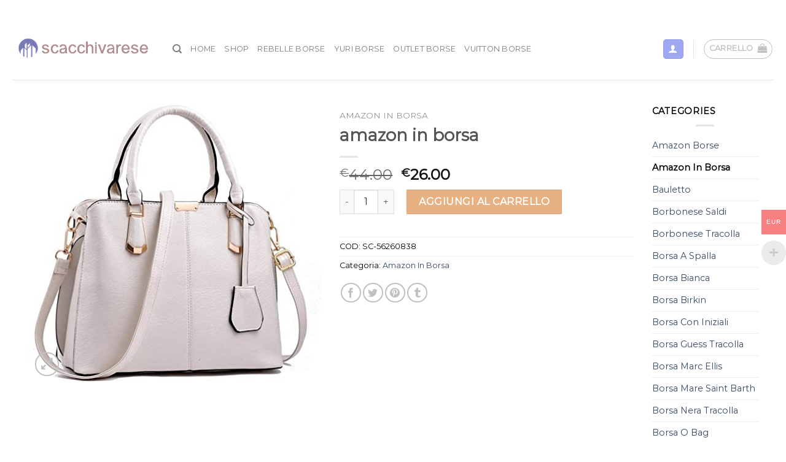

--- FILE ---
content_type: application/javascript
request_url: https://www.scacchivarese.it/wp-content/plugins/woocommerce/assets/js/frontend/password-strength-meter.min.js?ver=7.3.0
body_size: 665
content:
!function(a){"use strict";var d={init:function(){a(document.body).on("keyup change","form.register #reg_password, form.checkout #account_password, form.edit-account #password_1, form.lost_reset_password #password_1",this.strengthMeter),a("form.checkout #createaccount").trigger("change")},strengthMeter:function(){var s=a("form.register, form.checkout, form.edit-account, form.lost_reset_password"),r=a('button[type="submit"]',s),e=a("#reg_password, #account_password, #password_1",s),t=e.val(),o=!s.is("form.checkout");d.includeMeter(s,e),s=d.checkPasswordStrength(s,e),wc_password_strength_meter_params.stop_checkout&&(o=!0),0<t.length&&s<wc_password_strength_meter_params.min_password_strength&&-1!==s&&o?r.attr("disabled","disabled").addClass("disabled"):r.prop("disabled",!1).removeClass("disabled")},includeMeter:function(s,r){s=s.find(".woocommerce-password-strength");""===r.val()?(s.hide(),a(document.body).trigger("wc-password-strength-hide")):0===s.length?(r.after('<div class="woocommerce-password-strength" aria-live="polite"></div>'),a(document.body).trigger("wc-password-strength-added")):(s.show(),a(document.body).trigger("wc-password-strength-show"))},checkPasswordStrength:function(s,r){var e=s.find(".woocommerce-password-strength"),s=s.find(".woocommerce-password-hint"),t='<small class="woocommerce-password-hint">'+wc_password_strength_meter_params.i18n_password_hint+"</small>",r=wp.passwordStrength.meter(r.val(),wp.passwordStrength.userInputDisallowedList()),o="";if(e.removeClass("short bad good strong"),s.remove(),!e.is(":hidden"))switch(r<wc_password_strength_meter_params.min_password_strength&&(o=" - "+wc_password_strength_meter_params.i18n_password_error),r){case 0:e.addClass("short").html(pwsL10n["short"]+o),e.after(t);break;case 1:case 2:e.addClass("bad").html(pwsL10n.bad+o),e.after(t);break;case 3:e.addClass("good").html(pwsL10n.good+o);break;case 4:e.addClass("strong").html(pwsL10n.strong+o);break;case 5:e.addClass("short").html(pwsL10n.mismatch)}return r}};d.init()}(jQuery);

--- FILE ---
content_type: application/javascript
request_url: https://www.scacchivarese.it/wp-content/plugins/woocommerce-multi-currency/js/woocommerce-multi-currency.min.js?ver=2.2.2
body_size: 2739
content:
jQuery(document).ready((function(c){"use strict";function e(c){for(var e=c+"=",r=decodeURIComponent(document.cookie).split(";"),t=0;t<r.length;t++){for(var o=r[t];" "==o.charAt(0);)o=o.substring(1);if(0==o.indexOf(e))return o.substring(e.length,o.length)}return""}c(document.body).on("updated_checkout",(function(e,r){void 0!==r&&r.hasOwnProperty("wmc_update_checkout")&&r.wmc_update_checkout&&c(document.body).trigger("update_checkout")})),c(document.body).on("payment_method_selected",(function(e,r){"ppcp-gateway"===c('.woocommerce-checkout input[name="payment_method"]:checked').val()&&c(document.body).trigger("update_checkout")})),window.woocommerce_multi_currency={init:function(){this.design(),this.checkPosition(),this.click_to_expand(),"1"===wooMultiCurrencyParams.enableCacheCompatible?(this.cacheCompatible(),c(document).on("append.infiniteScroll",(()=>{this.cacheCompatible()}))):"2"===wooMultiCurrencyParams.enableCacheCompatible&&(this.overrideSwitcher(),this.cacheCompatibleByJSON(),c(document).on("append.infiniteScroll",(()=>{this.cacheCompatibleByJSON()})))},disableCurrentCurrencyLink(){c(".wmc-active a").on("click",(function(c){c.preventDefault(),c.stopImmediatePropagation()}))},design:function(){jQuery(window).width()<=768?jQuery(".woocommerce-multi-currency.wmc-sidebar").on("click",(function(){jQuery(this).toggleClass("wmc-hover"),jQuery(this).hasClass("wmc-hover")?jQuery("html").css({overflow:"hidden"}):jQuery("html").css({overflow:"visible"})})):(jQuery(".woocommerce-multi-currency.wmc-sidebar").on("mouseenter",(function(){jQuery(this).addClass("wmc-hover")})),jQuery(".woocommerce-multi-currency.wmc-sidebar").on("mouseleave",(function(){jQuery(this).removeClass("wmc-hover")})))},checkPosition:function(){jQuery(".woocommerce-multi-currency .wmc-currency-wrapper").on("mouseenter",(function(){let e=c(this).closest(".woocommerce-multi-currency");e.hasClass("wmc-currency-trigger-click")||(this.getBoundingClientRect().top/c(window).height()>.5?e.find(".wmc-sub-currency").addClass("wmc-show-up"):e.find(".wmc-sub-currency").removeClass("wmc-show-up"))}))},click_to_expand(){c(document.body).on("click",(function(e){c(".wmc-currency-trigger-click-active").removeClass("wmc-currency-trigger-click-active")})),c(document.body).on("click",".wmc-currency-trigger-click",(function(e){let r=c(this);e.stopPropagation(),r.toggleClass("wmc-currency-trigger-click-active"),this.getBoundingClientRect().top/c(window).height()>.5?r.find(".wmc-sub-currency").addClass("wmc-show-up"):r.find(".wmc-sub-currency").removeClass("wmc-show-up")}))},cacheCompatible(){if("undefined"!=typeof wc_checkout_params&&1===parseInt(wc_checkout_params.is_checkout))return;let e=[],r=c(".wmc-cache-pid");r.length&&r.each((function(r,t){let o=c(t).data("wmc_product_id");o&&e.push(o)}));let t=c(".variations_form");t.length&&t.each((function(r,t){let o=c(t).data("product_variations");o.length&&o.forEach((c=>{e.push(c.variation_id)}))}));let o=c(".woocommerce-multi-currency.wmc-shortcode").not(".wmc-list-currency-rates"),a=[];o.map((function(){let e=c(this);a.push({layout:e.data("layout")?e.data("layout"):"default",flag_size:e.data("flag_size"),dropdown_icon:e.data("dropdown_icon"),custom_format:e.data("custom_format")})})),e.length&&(e=[...new Set(e)]);let n=[];c(".wmc-cache-value").each((function(e,r){n.push({price:c(r).data("price"),original_price:c(r).data("original_price"),currency:c(r).data("currency"),product_id:c(r).data("product_id"),keep_format:c(r).data("keep_format")})})),n=[...new Set(n.map(JSON.stringify))].map(JSON.parse),c.ajax({url:wooMultiCurrencyParams.ajaxUrl,type:"POST",data:{action:"wmc_get_products_price",pids:e,shortcodes:a,wmc_current_url:c(".wmc-current-url").val(),exchange:n,extra_params:wooMultiCurrencyParams.extra_params},xhrFields:{withCredentials:!0},success(e){if(e.success){let r=e.data.prices||"",t=e.data.current_currency||"",n=e.data.exchange||"";if(a.length>0&&a.length===e.data.shortcodes.length)for(let c=0;c<a.length;c++)o.eq(c).replaceWith(e.data.shortcodes[c]);if("1"!==wooMultiCurrencyParams.switchByJS&&c(".wmc-currency a").unbind(),t){c(".wmc-sidebar .wmc-currency").removeClass("wmc-active"),c(`.wmc-sidebar .wmc-currency[data-currency=${t}]`).addClass("wmc-active"),c(".wmc-price-switcher .wmc-current-currency i").removeClass().addClass("vi-flag-64 flag-"+e.data.current_country),c(".wmc-price-switcher .wmc-hidden").removeClass("wmc-hidden"),c(`.wmc-price-switcher .wmc-currency[data-currency=${t}]`).addClass("wmc-hidden");let r=c(".wmc-price-switcher").not(".wmc-approximate-price-switcher");r.find(".wmc-current-currency i").removeClass().addClass("vi-flag-64 flag-"+e.data.current_country),r.find(".wmc-hidden").removeClass("wmc-hidden"),r.find(`.wmc-currency[data-currency=${t}]`).addClass("wmc-hidden"),c(`select.wmc-nav option[data-currency=${t}]`).prop("selected",!0),c("body").removeClass(`woocommerce-multi-currency-${wooMultiCurrencyParams.current_currency}`).addClass(`woocommerce-multi-currency-${t}`)}if(r){c(".wmc-approximately").remove();for(let e in r)c(`.wmc-cache-pid[data-wmc_product_id=${e}]`).replaceWith(r[e]);c(".variations_form").each(((e,t)=>{let o=c(t).data("product_variations");o&&(o.map((c=>{let e=c.variation_id;return c.price_html=r[e],c})),c(t).data("product_variations",o))}))}if(n)for(let e in n)c(`.wmc-cache-value[data-price="${n[e].price}"][data-product_id="${n[e].product_id}"][data-keep_format="${n[e].keep_format}"][data-original_price="${n[e].original_price}"][data-currency="${n[e].currency}"]`).replaceWith(n[e].shortcode);jQuery(document.body).trigger("wmc_cache_compatible_finish",[e.data])}}})},overrideSwitcher(){let r=e("wmc_current_currency");if(r){c(".wmc-list-currencies .wmc-currency").removeClass("wmc-active"),c(`.wmc-list-currencies .wmc-currency[data-currency=${r}]`).addClass("wmc-active"),c(".woocommerce-multi-currency.wmc-shortcode.plain-horizontal .wmc-currency").removeClass("wmc-active"),c(`.woocommerce-multi-currency.wmc-shortcode.plain-horizontal .wmc-currency a[data-currency=${r}]`).parent().addClass("wmc-active"),c(".woocommerce-multi-currency.wmc-shortcode.plain-vertical .wmc-currency").removeClass("wmc-hidden"),c(`.woocommerce-multi-currency.wmc-shortcode.plain-vertical .wmc-currency a[data-currency=${r}]`).parent().addClass("wmc-hidden"),c(".woocommerce-multi-currency.wmc-shortcode.plain-vertical.layout0 .wmc-current-currency-code").text(r);{let e=c(`.woocommerce-multi-currency.wmc-shortcode.plain-vertical.layout4 .wmc-currency a[data-currency=${r}] i`).attr("class");c(".woocommerce-multi-currency.wmc-shortcode.plain-vertical.layout4 .wmc-current-currency i.wmc-current-flag").removeClass().addClass(e)}{let e=c(`.woocommerce-multi-currency.wmc-shortcode.plain-vertical.layout5 .wmc-currency a[data-currency=${r}] i`).attr("class");c(".woocommerce-multi-currency.wmc-shortcode.plain-vertical.layout5 .wmc-current-currency i.wmc-current-flag").removeClass().addClass(e);let t=c(`.woocommerce-multi-currency.wmc-shortcode.plain-vertical.layout5 .wmc-currency a[data-currency=${r}] .wmc-sub-currency-code`).first().text();c(".woocommerce-multi-currency.wmc-shortcode.plain-vertical.layout5 .wmc-current-currency .wmc-current-currency-code").text(t)}c(".woocommerce-multi-currency.wmc-shortcode.plain-horizontal.layout6 .wmc-currency").removeClass("wmc-active"),c(`.woocommerce-multi-currency.wmc-shortcode.plain-horizontal.layout6 .wmc-currency a[data-currency=${r}]`).parent().addClass("wmc-active");{let e=c(`.woocommerce-multi-currency.wmc-shortcode.plain-vertical.vertical-currency-symbols .wmc-currency a[data-currency=${r}]`).first().text();c(".woocommerce-multi-currency.wmc-shortcode.plain-vertical.vertical-currency-symbols .wmc-current-currency .wmc-current-currency-symbol").text(e)}{let e=c(`.woocommerce-multi-currency.wmc-shortcode.vertical-currency-symbols-circle .wmc-currency a[data-currency=${r}]`).first().text();c(".woocommerce-multi-currency.wmc-shortcode.vertical-currency-symbols-circle .wmc-current-currency").text(e)}{let e=!0;c(".woocommerce-multi-currency.wmc-shortcode.layout9 .wmc-currency").removeClass("wmc-current-currency wmc-active wmc-left wmc-right"),c(".woocommerce-multi-currency.wmc-shortcode.layout9 .wmc-currency").each((function(t,o){let a=c(o).find("a"),n=a.attr("data-currency"),m=a.text();m=m.replace(n,"").trim(),r===n?(c(o).css("z-index",999),c(o).addClass("wmc-current-currency wmc-active"),a.text(`${r} ${m}`),e=!1):(a.text(m),e?(c(o).addClass("wmc-left"),c(o).css("z-index",t)):(c(o).addClass("wmc-right"),c(o).css("z-index",99-t)))}))}{let e=c(`.woocommerce-multi-currency.wmc-shortcode.plain-vertical.layout10 .wmc-currency a[data-currency=${r}] i`).attr("class");if(c(".woocommerce-multi-currency.wmc-shortcode.plain-vertical.layout10 .wmc-current-currency i.wmc-current-flag").removeClass().addClass(e),c(".woocommerce-multi-currency.wmc-shortcode.plain-vertical.layout10").data("custom_format")){let e=c(`.woocommerce-multi-currency.wmc-shortcode.plain-vertical.layout10 .wmc-currency a[data-currency=${r}] .wmc-sub-currency-name`).first().text(),t=c(`.woocommerce-multi-currency.wmc-shortcode.plain-vertical.layout10 .wmc-currency a[data-currency=${r}] .wmc-sub-currency-code`).first().text(),o=c(`.woocommerce-multi-currency.wmc-shortcode.plain-vertical.layout10 .wmc-currency a[data-currency=${r}] .wmc-sub-currency-symbol`).first().text();c(".woocommerce-multi-currency.wmc-shortcode.plain-vertical.layout10 .wmc-current-currency .wmc-currency-name").text(`${e}`),c(".woocommerce-multi-currency.wmc-shortcode.plain-vertical.layout10 .wmc-current-currency .wmc-currency-code").text(`${t}`),c(".woocommerce-multi-currency.wmc-shortcode.plain-vertical.layout10 .wmc-current-currency .wmc-currency-symbol").text(` ${o}`)}else{let e=c(`.woocommerce-multi-currency.wmc-shortcode.plain-vertical.layout10 .wmc-currency a[data-currency=${r}] .wmc-sub-currency-name`).first().text(),t=c(`.woocommerce-multi-currency.wmc-shortcode.plain-vertical.layout10 .wmc-currency a[data-currency=${r}] .wmc-sub-currency-symbol`).first().text();c(".woocommerce-multi-currency.wmc-shortcode.plain-vertical.layout10 .wmc-current-currency .wmc-text-currency-text").html(`(${e})`),c(".woocommerce-multi-currency.wmc-shortcode.plain-vertical.layout10 .wmc-current-currency .wmc-text-currency-symbol").html(` ${t}`)}}c("select.wmc-nav").val(r);{c(".wmc-price-switcher .wmc-currency.wmc-hidden").removeClass("wmc-hidden"),c(`.wmc-price-switcher .wmc-currency[data-currency=${r}]`).addClass("wmc-hidden");let e=c(`.wmc-price-switcher .wmc-currency[data-currency=${r}] i`).attr("class");c(".wmc-price-switcher .wmc-current-currency i").removeClass().addClass(e)}}},cacheCompatibleByJSON(){let r=e("wmc_current_currency");function t(){c(".wmc-wc-price").each((function(e,t){let o=c(t).find(".wmc-price-cache-list").attr("data-wmc_price_cache");if(o)try{o=JSON.parse(o);let e=o[r];e&&(c(t).after(e),c(t).remove())}catch(c){}}))}r?(t(),c(".variations_form").on("show_variation",(function(){t()}))):setTimeout((function(){woocommerce_multi_currency.cacheCompatibleByJSON()}),1e3)}},woocommerce_multi_currency.init()}));

--- FILE ---
content_type: application/javascript
request_url: https://www.scacchivarese.it/wp-content/plugins/conditional-payments-for-woocommerce/frontend/js/woo-conditional-payments.js?ver=2.3.2
body_size: 880
content:
jQuery(document).ready(function($) {
	function conditional_payments_trigger() {
		if ( typeof conditional_payments_settings != 'undefined' ) {
			$.each( conditional_payments_settings.name_address_fields, function( index, value ) {
				$( document.body ).on( 'change', 'input[name="' + value + '"]', function() {
					$( document.body ).trigger( 'update_checkout' );
				} );

				if ( value.indexOf('shipping_') !== -1 ) {
					var billingValue = value.replace( 'shipping', 'billing' );
					if ( $.inArray( billingValue, conditional_payments_settings.name_address_fields ) === -1 ) {
						$( document.body ).on( 'change', 'input[name="' + billingValue + '"]', function() {
							$( document.body ).trigger( 'update_checkout' );
						} );
					}
				}
			} );
		}
	}
	conditional_payments_trigger();

	/**
	 * Trigger checkout update when changing payment method
	 */
	$( document.body ).on( 'change', 'input[name="payment_method"]', function() {
		$( document.body ).trigger( 'update_checkout' );
	} );
});
